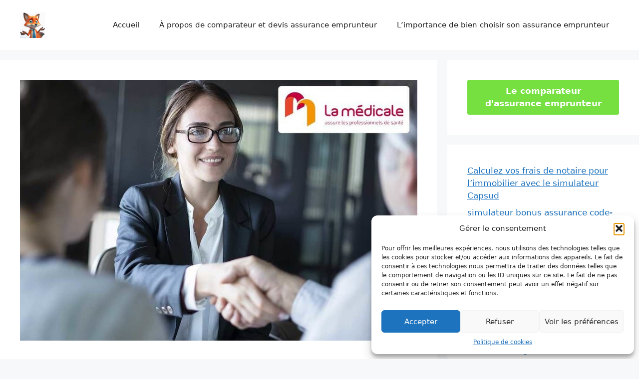

--- FILE ---
content_type: text/html; charset=utf-8
request_url: https://www.google.com/recaptcha/api2/aframe
body_size: 268
content:
<!DOCTYPE HTML><html><head><meta http-equiv="content-type" content="text/html; charset=UTF-8"></head><body><script nonce="RwUixQ8DSuT02CKcMH8HUA">/** Anti-fraud and anti-abuse applications only. See google.com/recaptcha */ try{var clients={'sodar':'https://pagead2.googlesyndication.com/pagead/sodar?'};window.addEventListener("message",function(a){try{if(a.source===window.parent){var b=JSON.parse(a.data);var c=clients[b['id']];if(c){var d=document.createElement('img');d.src=c+b['params']+'&rc='+(localStorage.getItem("rc::a")?sessionStorage.getItem("rc::b"):"");window.document.body.appendChild(d);sessionStorage.setItem("rc::e",parseInt(sessionStorage.getItem("rc::e")||0)+1);localStorage.setItem("rc::h",'1769453193093');}}}catch(b){}});window.parent.postMessage("_grecaptcha_ready", "*");}catch(b){}</script></body></html>